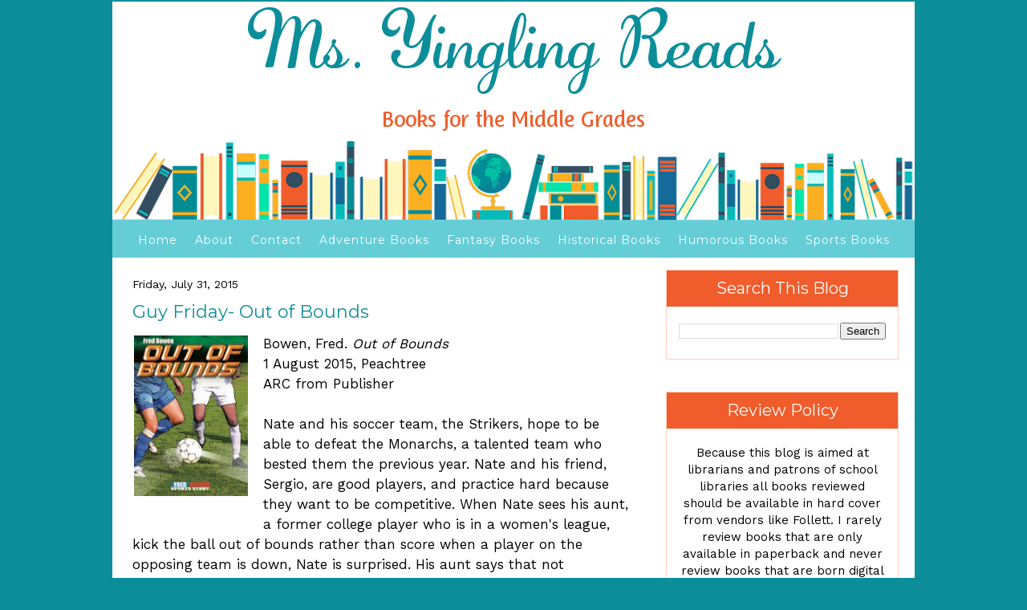

--- FILE ---
content_type: text/javascript; charset=utf-8
request_url: https://www.goodreads.com/review/grid_widget/2636606.To-read%20book%20montage?cover_size=small&hide_link=&hide_title=&num_books=100&order=a&shelf=to-read&sort=date_pub&widget_id=1388749119
body_size: 5612
content:
  var widget_code = '    <h2>\n      <a style=\"text-decoration: none;\" rel=\"nofollow\" href=\"https://www.goodreads.com/review/list/2636606-ms-yingling?shelf=to-read&amp;utm_medium=api&amp;utm_source=grid_widget\">To-read book montage<\/a>\n    <\/h2>\n  <div class=\"gr_grid_container\">\n    <div class=\"gr_grid_book_container\"><a title=\"Girl from the Ashes\" rel=\"nofollow\" href=\"https://www.goodreads.com/review/show/6841691450?utm_medium=api&amp;utm_source=grid_widget\"><img alt=\"Girl from the Ashes\" border=\"0\" src=\"https://i.gr-assets.com/images/S/compressed.photo.goodreads.com/books/1725326737l/216879704._SY75_.jpg\" /><\/a><\/div>\n    <div class=\"gr_grid_book_container\"><a title=\"Still Alive (Kidnapped From Ukraine #3)\" rel=\"nofollow\" href=\"https://www.goodreads.com/review/show/7692479548?utm_medium=api&amp;utm_source=grid_widget\"><img alt=\"Still Alive\" border=\"0\" src=\"https://i.gr-assets.com/images/S/compressed.photo.goodreads.com/books/1747416028l/230612603._SX50_.jpg\" /><\/a><\/div>\n    <div class=\"gr_grid_book_container\"><a title=\"When Tomorrow Burns\" rel=\"nofollow\" href=\"https://www.goodreads.com/review/show/7714033593?utm_medium=api&amp;utm_source=grid_widget\"><img alt=\"When Tomorrow Burns\" border=\"0\" src=\"https://i.gr-assets.com/images/S/compressed.photo.goodreads.com/books/1749523622l/235699993._SY75_.jpg\" /><\/a><\/div>\n    <div class=\"gr_grid_book_container\"><a title=\"Transylvania County\" rel=\"nofollow\" href=\"https://www.goodreads.com/review/show/7737856186?utm_medium=api&amp;utm_source=grid_widget\"><img alt=\"Transylvania County\" border=\"0\" src=\"https://i.gr-assets.com/images/S/compressed.photo.goodreads.com/books/1751312285l/237615286._SY75_.jpg\" /><\/a><\/div>\n    <div class=\"gr_grid_book_container\"><a title=\"Sashimi (Sashimi, 1)\" rel=\"nofollow\" href=\"https://www.goodreads.com/review/show/7768525490?utm_medium=api&amp;utm_source=grid_widget\"><img alt=\"Sashimi\" border=\"0\" src=\"https://i.gr-assets.com/images/S/compressed.photo.goodreads.com/books/1746672784l/228342215._SY75_.jpg\" /><\/a><\/div>\n    <div class=\"gr_grid_book_container\"><a title=\"Making the Best of What\'s Left: When We\'re Too Old to Get the Chairs Reupholstered\" rel=\"nofollow\" href=\"https://www.goodreads.com/review/show/7837002485?utm_medium=api&amp;utm_source=grid_widget\"><img alt=\"Making the Best of What\'s Left: When We\'re Too Old to Get the Chairs Reupholstered\" border=\"0\" src=\"https://i.gr-assets.com/images/S/compressed.photo.goodreads.com/books/1719020959l/214152239._SX50_.jpg\" /><\/a><\/div>\n    <div class=\"gr_grid_book_container\"><a title=\"Sleepless\" rel=\"nofollow\" href=\"https://www.goodreads.com/review/show/7863576149?utm_medium=api&amp;utm_source=grid_widget\"><img alt=\"Sleepless\" border=\"0\" src=\"https://i.gr-assets.com/images/S/compressed.photo.goodreads.com/books/1757125767l/239320031._SY75_.jpg\" /><\/a><\/div>\n    <div class=\"gr_grid_book_container\"><a title=\"Baseball\'s Shining Season: America\'s Pastime on the Brink of War\" rel=\"nofollow\" href=\"https://www.goodreads.com/review/show/7866273251?utm_medium=api&amp;utm_source=grid_widget\"><img alt=\"Baseball\'s Shining Season: America\'s Pastime on the Brink of War\" border=\"0\" src=\"https://i.gr-assets.com/images/S/compressed.photo.goodreads.com/books/1747776248l/58484071._SX50_.jpg\" /><\/a><\/div>\n    <div class=\"gr_grid_book_container\"><a title=\"The Ginghams\" rel=\"nofollow\" href=\"https://www.goodreads.com/review/show/7883976978?utm_medium=api&amp;utm_source=grid_widget\"><img alt=\"The Ginghams\" border=\"0\" src=\"https://i.gr-assets.com/images/S/compressed.photo.goodreads.com/books/1754875290l/237615245._SY75_.jpg\" /><\/a><\/div>\n    <div class=\"gr_grid_book_container\"><a title=\"Shook\" rel=\"nofollow\" href=\"https://www.goodreads.com/review/show/7883977965?utm_medium=api&amp;utm_source=grid_widget\"><img alt=\"Shook\" border=\"0\" src=\"https://i.gr-assets.com/images/S/compressed.photo.goodreads.com/books/1751312309l/237615323._SY75_.jpg\" /><\/a><\/div>\n    <div class=\"gr_grid_book_container\"><a title=\"We Are Never Getting Together\" rel=\"nofollow\" href=\"https://www.goodreads.com/review/show/7910265977?utm_medium=api&amp;utm_source=grid_widget\"><img alt=\"We Are Never Getting Together\" border=\"0\" src=\"https://i.gr-assets.com/images/S/compressed.photo.goodreads.com/books/1765840196l/239054571._SY75_.jpg\" /><\/a><\/div>\n    <div class=\"gr_grid_book_container\"><a title=\"Where There Be Spies (The Outersphere #2)\" rel=\"nofollow\" href=\"https://www.goodreads.com/review/show/7922596778?utm_medium=api&amp;utm_source=grid_widget\"><img alt=\"Where There Be Spies\" border=\"0\" src=\"https://i.gr-assets.com/images/S/compressed.photo.goodreads.com/books/1758772671l/237615216._SY75_.jpg\" /><\/a><\/div>\n    <div class=\"gr_grid_book_container\"><a title=\"The Invisibles\" rel=\"nofollow\" href=\"https://www.goodreads.com/review/show/7922601051?utm_medium=api&amp;utm_source=grid_widget\"><img alt=\"The Invisibles\" border=\"0\" src=\"https://i.gr-assets.com/images/S/compressed.photo.goodreads.com/books/1757625419l/237615339._SY75_.jpg\" /><\/a><\/div>\n    <div class=\"gr_grid_book_container\"><a title=\"The Edge of Forever\" rel=\"nofollow\" href=\"https://www.goodreads.com/review/show/7922604596?utm_medium=api&amp;utm_source=grid_widget\"><img alt=\"The Edge of Forever\" border=\"0\" src=\"https://i.gr-assets.com/images/S/compressed.photo.goodreads.com/books/1757088337l/237615302._SY75_.jpg\" /><\/a><\/div>\n    <div class=\"gr_grid_book_container\"><a title=\"Spindlewood: The gripping first book in a new series, perfect for fans of Wednesday\" rel=\"nofollow\" href=\"https://www.goodreads.com/review/show/7922661406?utm_medium=api&amp;utm_source=grid_widget\"><img alt=\"Spindlewood: The gripping first book in a new series, perfect for fans of Wednesday\" border=\"0\" src=\"https://i.gr-assets.com/images/S/compressed.photo.goodreads.com/books/1744343389l/230425848._SY75_.jpg\" /><\/a><\/div>\n    <div class=\"gr_grid_book_container\"><a title=\"Strays\" rel=\"nofollow\" href=\"https://www.goodreads.com/review/show/7929302326?utm_medium=api&amp;utm_source=grid_widget\"><img alt=\"Strays\" border=\"0\" src=\"https://i.gr-assets.com/images/S/compressed.photo.goodreads.com/books/1759329241l/237615313._SY75_.jpg\" /><\/a><\/div>\n    <div class=\"gr_grid_book_container\"><a title=\"How the Ghost Army Hoodwinked Hitler: The Story of American Artistry and Deception in World War II\" rel=\"nofollow\" href=\"https://www.goodreads.com/review/show/7943525670?utm_medium=api&amp;utm_source=grid_widget\"><img alt=\"How the Ghost Army Hoodwinked Hitler: The Story of American Artistry and Deception in World War II\" border=\"0\" src=\"https://i.gr-assets.com/images/S/compressed.photo.goodreads.com/books/1746946957l/222928948._SX50_.jpg\" /><\/a><\/div>\n    <div class=\"gr_grid_book_container\"><a title=\"Roar\" rel=\"nofollow\" href=\"https://www.goodreads.com/review/show/7989886274?utm_medium=api&amp;utm_source=grid_widget\"><img alt=\"Roar\" border=\"0\" src=\"https://i.gr-assets.com/images/S/compressed.photo.goodreads.com/books/1755876504l/240336823._SY75_.jpg\" /><\/a><\/div>\n    <div class=\"gr_grid_book_container\"><a title=\"Level Up\" rel=\"nofollow\" href=\"https://www.goodreads.com/review/show/7999264091?utm_medium=api&amp;utm_source=grid_widget\"><img alt=\"Level Up\" border=\"0\" src=\"https://i.gr-assets.com/images/S/compressed.photo.goodreads.com/books/1756585971l/230612468._SY75_.jpg\" /><\/a><\/div>\n    <div class=\"gr_grid_book_container\"><a title=\"Sneaks\" rel=\"nofollow\" href=\"https://www.goodreads.com/review/show/7999267905?utm_medium=api&amp;utm_source=grid_widget\"><img alt=\"Sneaks\" border=\"0\" src=\"https://i.gr-assets.com/images/S/compressed.photo.goodreads.com/books/1759901203l/242516427._SY75_.jpg\" /><\/a><\/div>\n    <div class=\"gr_grid_book_container\"><a title=\"Eleven Kinds of Blue\" rel=\"nofollow\" href=\"https://www.goodreads.com/review/show/7999268980?utm_medium=api&amp;utm_source=grid_widget\"><img alt=\"Eleven Kinds of Blue\" border=\"0\" src=\"https://i.gr-assets.com/images/S/compressed.photo.goodreads.com/books/1760009642l/242513575._SY75_.jpg\" /><\/a><\/div>\n    <div class=\"gr_grid_book_container\"><a title=\"The Island at the Edge of Night\" rel=\"nofollow\" href=\"https://www.goodreads.com/review/show/7999269889?utm_medium=api&amp;utm_source=grid_widget\"><img alt=\"The Island at the Edge of Night\" border=\"0\" src=\"https://i.gr-assets.com/images/S/compressed.photo.goodreads.com/books/1760699549l/239320065._SY75_.jpg\" /><\/a><\/div>\n    <div class=\"gr_grid_book_container\"><a title=\"My Roman Summer\" rel=\"nofollow\" href=\"https://www.goodreads.com/review/show/7999272818?utm_medium=api&amp;utm_source=grid_widget\"><img alt=\"My Roman Summer\" border=\"0\" src=\"https://i.gr-assets.com/images/S/compressed.photo.goodreads.com/books/1760699618l/239319999._SY75_.jpg\" /><\/a><\/div>\n    <div class=\"gr_grid_book_container\"><a title=\"The Magic Awakens (Renegades, #1)\" rel=\"nofollow\" href=\"https://www.goodreads.com/review/show/7999275053?utm_medium=api&amp;utm_source=grid_widget\"><img alt=\"The Magic Awakens\" border=\"0\" src=\"https://i.gr-assets.com/images/S/compressed.photo.goodreads.com/books/1759847400l/240350698._SX50_.jpg\" /><\/a><\/div>\n    <div class=\"gr_grid_book_container\"><a title=\"Javier and the Cone of Uncertainty: The Kids Under the Stairs\" rel=\"nofollow\" href=\"https://www.goodreads.com/review/show/7999277702?utm_medium=api&amp;utm_source=grid_widget\"><img alt=\"Javier and the Cone of Uncertainty: The Kids Under the Stairs\" border=\"0\" src=\"https://i.gr-assets.com/images/S/compressed.photo.goodreads.com/books/1756766771l/241042899._SX50_.jpg\" /><\/a><\/div>\n    <div class=\"gr_grid_book_container\"><a title=\"Diamond Fever!: A True Crime Story in the Wild West\" rel=\"nofollow\" href=\"https://www.goodreads.com/review/show/7999278953?utm_medium=api&amp;utm_source=grid_widget\"><img alt=\"Diamond Fever!: A True Crime Story in the Wild West\" border=\"0\" src=\"https://i.gr-assets.com/images/S/compressed.photo.goodreads.com/books/1757476617l/237615270._SY75_.jpg\" /><\/a><\/div>\n    <div class=\"gr_grid_book_container\"><a title=\"Kid Potato: Welcome to My World (Spuddytime)\" rel=\"nofollow\" href=\"https://www.goodreads.com/review/show/7999280819?utm_medium=api&amp;utm_source=grid_widget\"><img alt=\"Kid Potato: Welcome to My World\" border=\"0\" src=\"https://i.gr-assets.com/images/S/compressed.photo.goodreads.com/books/1758770817l/239779226._SY75_.jpg\" /><\/a><\/div>\n    <div class=\"gr_grid_book_container\"><a title=\"The Missing Magic of Sparrow Xia (An Illustrated Novel)\" rel=\"nofollow\" href=\"https://www.goodreads.com/review/show/7999281450?utm_medium=api&amp;utm_source=grid_widget\"><img alt=\"The Missing Magic of Sparrow Xia\" border=\"0\" src=\"https://i.gr-assets.com/images/S/compressed.photo.goodreads.com/books/1756985726l/239320066._SY75_.jpg\" /><\/a><\/div>\n    <div class=\"gr_grid_book_container\"><a title=\"The Sweet Spot\" rel=\"nofollow\" href=\"https://www.goodreads.com/review/show/7999282652?utm_medium=api&amp;utm_source=grid_widget\"><img alt=\"The Sweet Spot\" border=\"0\" src=\"https://i.gr-assets.com/images/S/compressed.photo.goodreads.com/books/1754451283l/239780128._SY75_.jpg\" /><\/a><\/div>\n    <div class=\"gr_grid_book_container\"><a title=\"Shim Jung Takes the Dive\" rel=\"nofollow\" href=\"https://www.goodreads.com/review/show/7999284112?utm_medium=api&amp;utm_source=grid_widget\"><img alt=\"Shim Jung Takes the Dive\" border=\"0\" src=\"https://i.gr-assets.com/images/S/compressed.photo.goodreads.com/books/1760700094l/240123115._SY75_.jpg\" /><\/a><\/div>\n    <div class=\"gr_grid_book_container\"><a title=\"A Girl\'s Guide to Spying (A Rose Patrol Mystery)\" rel=\"nofollow\" href=\"https://www.goodreads.com/review/show/7999287784?utm_medium=api&amp;utm_source=grid_widget\"><img alt=\"A Girl\'s Guide to Spying\" border=\"0\" src=\"https://i.gr-assets.com/images/S/compressed.photo.goodreads.com/books/1757933670l/235992795._SY75_.jpg\" /><\/a><\/div>\n    <div class=\"gr_grid_book_container\"><a title=\"The Roach King of Raleigh (Blink)\" rel=\"nofollow\" href=\"https://www.goodreads.com/review/show/7999293861?utm_medium=api&amp;utm_source=grid_widget\"><img alt=\"The Roach King of Raleigh\" border=\"0\" src=\"https://i.gr-assets.com/images/S/compressed.photo.goodreads.com/books/1750949114l/237353788._SY75_.jpg\" /><\/a><\/div>\n    <div class=\"gr_grid_book_container\"><a title=\"The Paragon Games (The Conjureverse #4)\" rel=\"nofollow\" href=\"https://www.goodreads.com/review/show/8015022427?utm_medium=api&amp;utm_source=grid_widget\"><img alt=\"The Paragon Games\" border=\"0\" src=\"https://i.gr-assets.com/images/S/compressed.photo.goodreads.com/books/1757625767l/237615293._SY75_.jpg\" /><\/a><\/div>\n    <div class=\"gr_grid_book_container\"><a title=\"Friend Group (Friend Group #1)\" rel=\"nofollow\" href=\"https://www.goodreads.com/review/show/8015589941?utm_medium=api&amp;utm_source=grid_widget\"><img alt=\"Friend Group\" border=\"0\" src=\"https://i.gr-assets.com/images/S/compressed.photo.goodreads.com/books/1762881486l/240123092._SY75_.jpg\" /><\/a><\/div>\n    <div class=\"gr_grid_book_container\"><a title=\"To All the Boys I\'ve Loved Before the Graphic Novel\" rel=\"nofollow\" href=\"https://www.goodreads.com/review/show/8034188551?utm_medium=api&amp;utm_source=grid_widget\"><img alt=\"To All the Boys I\'ve Loved Before the Graphic Novel\" border=\"0\" src=\"https://i.gr-assets.com/images/S/compressed.photo.goodreads.com/books/1761324906l/242985749._SX50_.jpg\" /><\/a><\/div>\n    <div class=\"gr_grid_book_container\"><a title=\"Song of the Yellow Dragon\" rel=\"nofollow\" href=\"https://www.goodreads.com/review/show/8034189388?utm_medium=api&amp;utm_source=grid_widget\"><img alt=\"Song of the Yellow Dragon\" border=\"0\" src=\"https://i.gr-assets.com/images/S/compressed.photo.goodreads.com/books/1755140712l/240115003._SY75_.jpg\" /><\/a><\/div>\n    <div class=\"gr_grid_book_container\"><a title=\"Rostam Wrecks the Realm\" rel=\"nofollow\" href=\"https://www.goodreads.com/review/show/8034369362?utm_medium=api&amp;utm_source=grid_widget\"><img alt=\"Rostam Wrecks the Realm\" border=\"0\" src=\"https://i.gr-assets.com/images/S/compressed.photo.goodreads.com/books/1760893635l/242978577._SY75_.jpg\" /><\/a><\/div>\n    <div class=\"gr_grid_book_container\"><a title=\"Maggie the Dread (A Novel)\" rel=\"nofollow\" href=\"https://www.goodreads.com/review/show/8034370571?utm_medium=api&amp;utm_source=grid_widget\"><img alt=\"Maggie the Dread\" border=\"0\" src=\"https://i.gr-assets.com/images/S/compressed.photo.goodreads.com/books/1760887275l/242974926._SY75_.jpg\" /><\/a><\/div>\n    <div class=\"gr_grid_book_container\"><a title=\"Through the Black Gate\" rel=\"nofollow\" href=\"https://www.goodreads.com/review/show/8034373870?utm_medium=api&amp;utm_source=grid_widget\"><img alt=\"Through the Black Gate\" border=\"0\" src=\"https://i.gr-assets.com/images/S/compressed.photo.goodreads.com/books/1760887578l/242975229._SY75_.jpg\" /><\/a><\/div>\n    <div class=\"gr_grid_book_container\"><a title=\"Raven, Rising\" rel=\"nofollow\" href=\"https://www.goodreads.com/review/show/8034376399?utm_medium=api&amp;utm_source=grid_widget\"><img alt=\"Raven, Rising\" border=\"0\" src=\"https://i.gr-assets.com/images/S/compressed.photo.goodreads.com/books/1761924553l/242488976._SY75_.jpg\" /><\/a><\/div>\n    <div class=\"gr_grid_book_container\"><a title=\"Adventure in the City of Stories (Cousins in the Time of Magic)\" rel=\"nofollow\" href=\"https://www.goodreads.com/review/show/8034381480?utm_medium=api&amp;utm_source=grid_widget\"><img alt=\"Adventure in the City of Stories\" border=\"0\" src=\"https://i.gr-assets.com/images/S/compressed.photo.goodreads.com/books/1761084982l/243019025._SX50_.jpg\" /><\/a><\/div>\n    <div class=\"gr_grid_book_container\"><a title=\"Little Monsters\" rel=\"nofollow\" href=\"https://www.goodreads.com/review/show/8034382308?utm_medium=api&amp;utm_source=grid_widget\"><img alt=\"Little Monsters\" border=\"0\" src=\"https://i.gr-assets.com/images/S/compressed.photo.goodreads.com/books/1760892690l/227754642._SY75_.jpg\" /><\/a><\/div>\n    <div class=\"gr_grid_book_container\"><a title=\"Hand-Me-Down\" rel=\"nofollow\" href=\"https://www.goodreads.com/review/show/8034384751?utm_medium=api&amp;utm_source=grid_widget\"><img alt=\"Hand-Me-Down\" border=\"0\" src=\"https://i.gr-assets.com/images/S/compressed.photo.goodreads.com/books/1757160950l/237615271._SX50_.jpg\" /><\/a><\/div>\n    <div class=\"gr_grid_book_container\"><a title=\"Listen to the Girls\" rel=\"nofollow\" href=\"https://www.goodreads.com/review/show/8034386668?utm_medium=api&amp;utm_source=grid_widget\"><img alt=\"Listen to the Girls\" border=\"0\" src=\"https://i.gr-assets.com/images/S/compressed.photo.goodreads.com/books/1760640353l/241675521._SY75_.jpg\" /><\/a><\/div>\n    <div class=\"gr_grid_book_container\"><a title=\"The Second Life of Snap\" rel=\"nofollow\" href=\"https://www.goodreads.com/review/show/8049810492?utm_medium=api&amp;utm_source=grid_widget\"><img alt=\"The Second Life of Snap\" border=\"0\" src=\"https://i.gr-assets.com/images/S/compressed.photo.goodreads.com/books/1762443489l/240188706._SY75_.jpg\" /><\/a><\/div>\n    <div class=\"gr_grid_book_container\"><a title=\"Styx and Stones\" rel=\"nofollow\" href=\"https://www.goodreads.com/review/show/8049816382?utm_medium=api&amp;utm_source=grid_widget\"><img alt=\"Styx and Stones\" border=\"0\" src=\"https://i.gr-assets.com/images/S/compressed.photo.goodreads.com/books/1759575633l/239751512._SY75_.jpg\" /><\/a><\/div>\n    <div class=\"gr_grid_book_container\"><a title=\"Wombat Waiting\" rel=\"nofollow\" href=\"https://www.goodreads.com/review/show/8049818632?utm_medium=api&amp;utm_source=grid_widget\"><img alt=\"Wombat Waiting\" border=\"0\" src=\"https://i.gr-assets.com/images/S/compressed.photo.goodreads.com/books/1762443710l/239744696._SX50_.jpg\" /><\/a><\/div>\n    <div class=\"gr_grid_book_container\"><a title=\"Drop Dead Famous\" rel=\"nofollow\" href=\"https://www.goodreads.com/review/show/8054125820?utm_medium=api&amp;utm_source=grid_widget\"><img alt=\"Drop Dead Famous\" border=\"0\" src=\"https://i.gr-assets.com/images/S/compressed.photo.goodreads.com/books/1762789119l/243063721._SY75_.jpg\" /><\/a><\/div>\n    <div class=\"gr_grid_book_container\"><a title=\"Fifth Grade Top Dogs\" rel=\"nofollow\" href=\"https://www.goodreads.com/review/show/8054126558?utm_medium=api&amp;utm_source=grid_widget\"><img alt=\"Fifth Grade Top Dogs\" border=\"0\" src=\"https://i.gr-assets.com/images/S/compressed.photo.goodreads.com/books/1757123816l/239320044._SX50_.jpg\" /><\/a><\/div>\n    <div class=\"gr_grid_book_container\"><a title=\"Really Rubie\" rel=\"nofollow\" href=\"https://www.goodreads.com/review/show/8054127167?utm_medium=api&amp;utm_source=grid_widget\"><img alt=\"Really Rubie\" border=\"0\" src=\"https://i.gr-assets.com/images/S/compressed.photo.goodreads.com/books/1760887265l/242974916._SX50_.jpg\" /><\/a><\/div>\n    <div class=\"gr_grid_book_container\"><a title=\"TIME for Kids: Your Hot Job Field Guide: A How-To Book for Exploring Your Future Career Path\" rel=\"nofollow\" href=\"https://www.goodreads.com/review/show/8054127766?utm_medium=api&amp;utm_source=grid_widget\"><img alt=\"TIME for Kids: Your Hot Job Field Guide: A How-To Book for Exploring Your Future Career Path\" border=\"0\" src=\"https://i.gr-assets.com/images/S/compressed.photo.goodreads.com/books/1761275062l/241434355._SX50_.jpg\" /><\/a><\/div>\n    <div class=\"gr_grid_book_container\"><a title=\"The Pancake Trap\" rel=\"nofollow\" href=\"https://www.goodreads.com/review/show/8054130660?utm_medium=api&amp;utm_source=grid_widget\"><img alt=\"The Pancake Trap\" border=\"0\" src=\"https://i.gr-assets.com/images/S/compressed.photo.goodreads.com/books/1760887434l/242975091._SY75_.jpg\" /><\/a><\/div>\n    <div class=\"gr_grid_book_container\"><a title=\"Pumpkin Apocalypse\" rel=\"nofollow\" href=\"https://www.goodreads.com/review/show/8054132297?utm_medium=api&amp;utm_source=grid_widget\"><img alt=\"Pumpkin Apocalypse\" border=\"0\" src=\"https://i.gr-assets.com/images/S/compressed.photo.goodreads.com/books/1762431563l/243307195._SX50_.jpg\" /><\/a><\/div>\n    <div class=\"gr_grid_book_container\"><a title=\"The Joy of Snacking: A Graphic Memoir about Food, Love &amp; Family\" rel=\"nofollow\" href=\"https://www.goodreads.com/review/show/8057729575?utm_medium=api&amp;utm_source=grid_widget\"><img alt=\"The Joy of Snacking: A Graphic Memoir about Food, Love &amp; Family\" border=\"0\" src=\"https://i.gr-assets.com/images/S/compressed.photo.goodreads.com/books/1728958798l/220159966._SX50_.jpg\" /><\/a><\/div>\n    <div class=\"gr_grid_book_container\"><a title=\"Thunder and Mercy: A Novel\" rel=\"nofollow\" href=\"https://www.goodreads.com/review/show/8060171111?utm_medium=api&amp;utm_source=grid_widget\"><img alt=\"Thunder and Mercy: A Novel\" border=\"0\" src=\"https://i.gr-assets.com/images/S/compressed.photo.goodreads.com/books/1760500231l/242764426._SX50_.jpg\" /><\/a><\/div>\n    <div class=\"gr_grid_book_container\"><a title=\"Pooch on the Loose (The After-School Kindness Crew, #1)\" rel=\"nofollow\" href=\"https://www.goodreads.com/review/show/8070832417?utm_medium=api&amp;utm_source=grid_widget\"><img alt=\"Pooch on the Loose\" border=\"0\" src=\"https://i.gr-assets.com/images/S/compressed.photo.goodreads.com/books/1763035997l/243709295._SY75_.jpg\" /><\/a><\/div>\n    <div class=\"gr_grid_book_container\"><a title=\"Soundtrack: A Novel\" rel=\"nofollow\" href=\"https://www.goodreads.com/review/show/8072439748?utm_medium=api&amp;utm_source=grid_widget\"><img alt=\"Soundtrack: A Novel\" border=\"0\" src=\"https://i.gr-assets.com/images/S/compressed.photo.goodreads.com/books/1762592006l/240469448._SY75_.jpg\" /><\/a><\/div>\n    <div class=\"gr_grid_book_container\"><a title=\"Gamers 2: Leveling Up\" rel=\"nofollow\" href=\"https://www.goodreads.com/review/show/8083549302?utm_medium=api&amp;utm_source=grid_widget\"><img alt=\"Gamers 2: Leveling Up\" border=\"0\" src=\"https://i.gr-assets.com/images/S/compressed.photo.goodreads.com/books/1755917935l/240382553._SY75_.jpg\" /><\/a><\/div>\n    <div class=\"gr_grid_book_container\"><a title=\"Making Waves (Spotlight Sprinkles)\" rel=\"nofollow\" href=\"https://www.goodreads.com/review/show/8086001212?utm_medium=api&amp;utm_source=grid_widget\"><img alt=\"Making Waves\" border=\"0\" src=\"https://i.gr-assets.com/images/S/compressed.photo.goodreads.com/books/1763566659l/243063732._SX50_.jpg\" /><\/a><\/div>\n    <div class=\"gr_grid_book_container\"><a title=\"My Brother Oliver\" rel=\"nofollow\" href=\"https://www.goodreads.com/review/show/8098656035?utm_medium=api&amp;utm_source=grid_widget\"><img alt=\"My Brother Oliver\" border=\"0\" src=\"https://i.gr-assets.com/images/S/compressed.photo.goodreads.com/books/1760887832l/242975491._SY75_.jpg\" /><\/a><\/div>\n    <div class=\"gr_grid_book_container\"><a title=\"Raise the Bar: A Graphic Novel\" rel=\"nofollow\" href=\"https://www.goodreads.com/review/show/8115396785?utm_medium=api&amp;utm_source=grid_widget\"><img alt=\"Raise the Bar: A Graphic Novel\" border=\"0\" src=\"https://i.gr-assets.com/images/S/compressed.photo.goodreads.com/books/1752868051l/238767997._SX50_.jpg\" /><\/a><\/div>\n    <div class=\"gr_grid_book_container\"><a title=\"The Beckett Effect\" rel=\"nofollow\" href=\"https://www.goodreads.com/review/show/8115513876?utm_medium=api&amp;utm_source=grid_widget\"><img alt=\"The Beckett Effect\" border=\"0\" src=\"https://i.gr-assets.com/images/S/compressed.photo.goodreads.com/books/1760892836l/242977826._SY75_.jpg\" /><\/a><\/div>\n    <div class=\"gr_grid_book_container\"><a title=\"Hear Ye Mortals\" rel=\"nofollow\" href=\"https://www.goodreads.com/review/show/8115514268?utm_medium=api&amp;utm_source=grid_widget\"><img alt=\"Hear Ye Mortals\" border=\"0\" src=\"https://i.gr-assets.com/images/S/compressed.photo.goodreads.com/books/1764059603l/241104834._SY75_.jpg\" /><\/a><\/div>\n    <div class=\"gr_grid_book_container\"><a title=\"Deepa, M.D.\" rel=\"nofollow\" href=\"https://www.goodreads.com/review/show/8115515191?utm_medium=api&amp;utm_source=grid_widget\"><img alt=\"Deepa, M.D.\" border=\"0\" src=\"https://i.gr-assets.com/images/S/compressed.photo.goodreads.com/books/1761182992l/243019936._SY75_.jpg\" /><\/a><\/div>\n    <div class=\"gr_grid_book_container\"><a title=\"Monster Down Deep\" rel=\"nofollow\" href=\"https://www.goodreads.com/review/show/8115523954?utm_medium=api&amp;utm_source=grid_widget\"><img alt=\"Monster Down Deep\" border=\"0\" src=\"https://i.gr-assets.com/images/S/compressed.photo.goodreads.com/books/1759895650l/242514089._SY75_.jpg\" /><\/a><\/div>\n    <div class=\"gr_grid_book_container\"><a title=\"Remember Me, Daphne\" rel=\"nofollow\" href=\"https://www.goodreads.com/review/show/8115525205?utm_medium=api&amp;utm_source=grid_widget\"><img alt=\"Remember Me, Daphne\" border=\"0\" src=\"https://i.gr-assets.com/images/S/compressed.photo.goodreads.com/books/1760887426l/242970363._SY75_.jpg\" /><\/a><\/div>\n    <div class=\"gr_grid_book_container\"><a title=\"The Haunting of Old Splinter\" rel=\"nofollow\" href=\"https://www.goodreads.com/review/show/8115525692?utm_medium=api&amp;utm_source=grid_widget\"><img alt=\"The Haunting of Old Splinter\" border=\"0\" src=\"https://i.gr-assets.com/images/S/compressed.photo.goodreads.com/books/1763530569l/243042920._SY75_.jpg\" /><\/a><\/div>\n    <div class=\"gr_grid_book_container\"><a title=\"Windy Creek Stables: Natalie and the Summer of Surprises\" rel=\"nofollow\" href=\"https://www.goodreads.com/review/show/8118680171?utm_medium=api&amp;utm_source=grid_widget\"><img alt=\"Windy Creek Stables: Natalie and the Summer of Surprises\" border=\"0\" src=\"https://i.gr-assets.com/images/S/compressed.photo.goodreads.com/books/1759150884l/237615352._SY75_.jpg\" /><\/a><\/div>\n    <div class=\"gr_grid_book_container\"><a title=\"The Last Dragon House\" rel=\"nofollow\" href=\"https://www.goodreads.com/review/show/8121262631?utm_medium=api&amp;utm_source=grid_widget\"><img alt=\"The Last Dragon House\" border=\"0\" src=\"https://i.gr-assets.com/images/S/compressed.photo.goodreads.com/books/1755893410l/239923099._SX50_.jpg\" /><\/a><\/div>\n    <div class=\"gr_grid_book_container\"><a title=\"Helping Hounds (Just Like Home Book #3)\" rel=\"nofollow\" href=\"https://www.goodreads.com/review/show/8121702384?utm_medium=api&amp;utm_source=grid_widget\"><img alt=\"Helping Hounds\" border=\"0\" src=\"https://i.gr-assets.com/images/S/compressed.photo.goodreads.com/books/1764886251l/244141723._SX50_.jpg\" /><\/a><\/div>\n    <div class=\"gr_grid_book_container\"><a title=\"The Chismosas Only Book Club\" rel=\"nofollow\" href=\"https://www.goodreads.com/review/show/8140967862?utm_medium=api&amp;utm_source=grid_widget\"><img alt=\"The Chismosas Only Book Club\" border=\"0\" src=\"https://i.gr-assets.com/images/S/compressed.photo.goodreads.com/books/1760640091l/240687701._SY75_.jpg\" /><\/a><\/div>\n    <div class=\"gr_grid_book_container\"><a title=\"Dare You to Dance\" rel=\"nofollow\" href=\"https://www.goodreads.com/review/show/8140970326?utm_medium=api&amp;utm_source=grid_widget\"><img alt=\"Dare You to Dance\" border=\"0\" src=\"https://i.gr-assets.com/images/S/compressed.photo.goodreads.com/books/1761717636l/243315551._SX50_.jpg\" /><\/a><\/div>\n    <div class=\"gr_grid_book_container\"><a title=\"No Place on Earth\" rel=\"nofollow\" href=\"https://www.goodreads.com/review/show/8141018917?utm_medium=api&amp;utm_source=grid_widget\"><img alt=\"No Place on Earth\" border=\"0\" src=\"https://i.gr-assets.com/images/S/compressed.photo.goodreads.com/books/1764140734l/244445056._SY75_.jpg\" /><\/a><\/div>\n    <div class=\"gr_grid_book_container\"><a title=\"Eva to the Max\" rel=\"nofollow\" href=\"https://www.goodreads.com/review/show/8141021637?utm_medium=api&amp;utm_source=grid_widget\"><img alt=\"Eva to the Max\" border=\"0\" src=\"https://i.gr-assets.com/images/S/compressed.photo.goodreads.com/books/1755660755l/240381671._SY75_.jpg\" /><\/a><\/div>\n    <div class=\"gr_grid_book_container\"><a title=\"The Unchosen One\" rel=\"nofollow\" href=\"https://www.goodreads.com/review/show/8141025976?utm_medium=api&amp;utm_source=grid_widget\"><img alt=\"The Unchosen One\" border=\"0\" src=\"https://i.gr-assets.com/images/S/compressed.photo.goodreads.com/books/1756437916l/240114907._SY75_.jpg\" /><\/a><\/div>\n    <div class=\"gr_grid_book_container\"><a title=\"Styx and Stones\" rel=\"nofollow\" href=\"https://www.goodreads.com/review/show/8146393022?utm_medium=api&amp;utm_source=grid_widget\"><img alt=\"Styx and Stones\" border=\"0\" src=\"https://i.gr-assets.com/images/S/compressed.photo.goodreads.com/books/1764638881l/239744694._SY75_.jpg\" /><\/a><\/div>\n    <div class=\"gr_grid_book_container\"><a title=\"The Hungry Forest\" rel=\"nofollow\" href=\"https://www.goodreads.com/review/show/8146393232?utm_medium=api&amp;utm_source=grid_widget\"><img alt=\"The Hungry Forest\" border=\"0\" src=\"https://i.gr-assets.com/images/S/compressed.photo.goodreads.com/books/1766122467l/240351004._SY75_.jpg\" /><\/a><\/div>\n    <div class=\"gr_grid_book_container\"><a title=\"Beast Ballerz (Beast Ballerz, #1)\" rel=\"nofollow\" href=\"https://www.goodreads.com/review/show/8146394035?utm_medium=api&amp;utm_source=grid_widget\"><img alt=\"Beast Ballerz\" border=\"0\" src=\"https://i.gr-assets.com/images/S/compressed.photo.goodreads.com/books/1758684608l/241715577._SX50_.jpg\" /><\/a><\/div>\n    <div class=\"gr_grid_book_container\"><a title=\"Claw Quest (The Cat Prophecies #1)\" rel=\"nofollow\" href=\"https://www.goodreads.com/review/show/8146394706?utm_medium=api&amp;utm_source=grid_widget\"><img alt=\"Claw Quest\" border=\"0\" src=\"https://i.gr-assets.com/images/S/compressed.photo.goodreads.com/books/1760640220l/241673382._SY75_.jpg\" /><\/a><\/div>\n    <div class=\"gr_grid_book_container\"><a title=\"Stinetinglers 5: 10 New Stories from America\'s Scare Master\" rel=\"nofollow\" href=\"https://www.goodreads.com/review/show/8146394826?utm_medium=api&amp;utm_source=grid_widget\"><img alt=\"Stinetinglers 5: 10 New Stories from America\'s Scare Master\" border=\"0\" src=\"https://i.gr-assets.com/images/S/compressed.photo.goodreads.com/books/1762730415l/243255898._SY75_.jpg\" /><\/a><\/div>\n    <div class=\"gr_grid_book_container\"><a title=\"Alex Wise vs. the Gods of the Apocalypse (Alex Wise #3)\" rel=\"nofollow\" href=\"https://www.goodreads.com/review/show/8148277202?utm_medium=api&amp;utm_source=grid_widget\"><img alt=\"Alex Wise vs. the Gods of the Apocalypse\" border=\"0\" src=\"https://i.gr-assets.com/images/S/compressed.photo.goodreads.com/books/1753756562l/239432865._SY75_.jpg\" /><\/a><\/div>\n    <div class=\"gr_grid_book_container\"><a title=\"The Shark Prince\" rel=\"nofollow\" href=\"https://www.goodreads.com/review/show/8155979561?utm_medium=api&amp;utm_source=grid_widget\"><img alt=\"The Shark Prince\" border=\"0\" src=\"https://i.gr-assets.com/images/S/compressed.photo.goodreads.com/books/1757563114l/239779068._SY75_.jpg\" /><\/a><\/div>\n    <div class=\"gr_grid_book_container\"><a title=\"Whale Fall\" rel=\"nofollow\" href=\"https://www.goodreads.com/review/show/8155981348?utm_medium=api&amp;utm_source=grid_widget\"><img alt=\"Whale Fall\" border=\"0\" src=\"https://i.gr-assets.com/images/S/compressed.photo.goodreads.com/books/1761081676l/241715940._SY75_.jpg\" /><\/a><\/div>\n    <div class=\"gr_grid_book_container\"><a title=\"The Girl Who Loved Monsters (A Devilfish Bay Book #1)\" rel=\"nofollow\" href=\"https://www.goodreads.com/review/show/8155982205?utm_medium=api&amp;utm_source=grid_widget\"><img alt=\"The Girl Who Loved Monsters\" border=\"0\" src=\"https://i.gr-assets.com/images/S/compressed.photo.goodreads.com/books/1761719532l/243316674._SY75_.jpg\" /><\/a><\/div>\n    <div class=\"gr_grid_book_container\"><a title=\"The Burn Beast\" rel=\"nofollow\" href=\"https://www.goodreads.com/review/show/8172704734?utm_medium=api&amp;utm_source=grid_widget\"><img alt=\"The Burn Beast\" border=\"0\" src=\"https://i.gr-assets.com/images/S/compressed.photo.goodreads.com/books/1765860796l/234576142._SY75_.jpg\" /><\/a><\/div>\n    <div class=\"gr_grid_book_container\"><a title=\"The Mighty Macy\" rel=\"nofollow\" href=\"https://www.goodreads.com/review/show/8223215938?utm_medium=api&amp;utm_source=grid_widget\"><img alt=\"The Mighty Macy\" border=\"0\" src=\"https://i.gr-assets.com/images/S/compressed.photo.goodreads.com/books/1748935392l/235629745._SY75_.jpg\" /><\/a><\/div>\n    <div class=\"gr_grid_book_container\"><a title=\"Exposures: A Story About Life with OCD and the Power of Facing Your Fears\" rel=\"nofollow\" href=\"https://www.goodreads.com/review/show/8223221560?utm_medium=api&amp;utm_source=grid_widget\"><img alt=\"Exposures: A Story About Life with OCD and the Power of Facing Your Fears\" border=\"0\" src=\"https://i.gr-assets.com/images/S/compressed.photo.goodreads.com/books/1757214950l/237615301._SX50_.jpg\" /><\/a><\/div>\n    <div class=\"gr_grid_book_container\"><a title=\"Offside: A Graphic Novel\" rel=\"nofollow\" href=\"https://www.goodreads.com/review/show/8224069819?utm_medium=api&amp;utm_source=grid_widget\"><img alt=\"Offside: A Graphic Novel\" border=\"0\" src=\"https://i.gr-assets.com/images/S/compressed.photo.goodreads.com/books/1763886505l/239320014._SX50_.jpg\" /><\/a><\/div>\n    <div class=\"gr_grid_book_container\"><a title=\"Sol Goes for Goal!: A Hillside Valley Graphic Novel (Hillside Valley #2)\" rel=\"nofollow\" href=\"https://www.goodreads.com/review/show/8227063897?utm_medium=api&amp;utm_source=grid_widget\"><img alt=\"Sol Goes for Goal!: A Hillside Valley Graphic Novel\" border=\"0\" src=\"https://i.gr-assets.com/images/S/compressed.photo.goodreads.com/books/1760640256l/241675718._SX50_.jpg\" /><\/a><\/div>\n    <div class=\"gr_grid_book_container\"><a title=\"Georgia Watson and the 99 Percent Campaign\" rel=\"nofollow\" href=\"https://www.goodreads.com/review/show/8247959781?utm_medium=api&amp;utm_source=grid_widget\"><img alt=\"Georgia Watson and the 99 Percent Campaign\" border=\"0\" src=\"https://i.gr-assets.com/images/S/compressed.photo.goodreads.com/books/1747804350l/227786846._SY75_.jpg\" /><\/a><\/div>\n    <div class=\"gr_grid_book_container\"><a title=\"Creepy Kid\" rel=\"nofollow\" href=\"https://www.goodreads.com/review/show/8253702546?utm_medium=api&amp;utm_source=grid_widget\"><img alt=\"Creepy Kid\" border=\"0\" src=\"https://i.gr-assets.com/images/S/compressed.photo.goodreads.com/books/1764086184l/244423979._SY75_.jpg\" /><\/a><\/div>\n    <div class=\"gr_grid_book_container\"><a title=\"Actual Factual Files: Ancient Egypt\" rel=\"nofollow\" href=\"https://www.goodreads.com/review/show/8253712049?utm_medium=api&amp;utm_source=grid_widget\"><img alt=\"Actual Factual Files: Ancient Egypt\" border=\"0\" src=\"https://i.gr-assets.com/images/S/compressed.photo.goodreads.com/books/1765471919l/241042883._SX50_.jpg\" /><\/a><\/div>\n    <div class=\"gr_grid_book_container\"><a title=\"I Am a Good Dog: A Dogtown Book\" rel=\"nofollow\" href=\"https://www.goodreads.com/review/show/8253816046?utm_medium=api&amp;utm_source=grid_widget\"><img alt=\"I Am a Good Dog: A Dogtown Book\" border=\"0\" src=\"https://i.gr-assets.com/images/S/compressed.photo.goodreads.com/books/1768854550l/243309498._SY75_.jpg\" /><\/a><\/div>\n    <div class=\"gr_grid_book_container\"><a title=\"Pull: A Memoir of a Boy, His Dad, and the Gun Between Them: A Graphic Memoir\" rel=\"nofollow\" href=\"https://www.goodreads.com/review/show/8253864433?utm_medium=api&amp;utm_source=grid_widget\"><img alt=\"Pull: A Memoir of a Boy, His Dad, and the Gun Between Them: A Graphic Memoir\" border=\"0\" src=\"https://i.gr-assets.com/images/S/compressed.photo.goodreads.com/books/1753351594l/238952577._SX50_.jpg\" /><\/a><\/div>\n    <div class=\"gr_grid_book_container\"><a title=\"The Library of Memories\" rel=\"nofollow\" href=\"https://www.goodreads.com/review/show/8265893008?utm_medium=api&amp;utm_source=grid_widget\"><img alt=\"The Library of Memories\" border=\"0\" src=\"https://i.gr-assets.com/images/S/compressed.photo.goodreads.com/books/1764841277l/244671620._SX50_.jpg\" /><\/a><\/div>\n    <div class=\"gr_grid_book_container\"><a title=\"Shoes!: A Footwear Fashion Frolic\" rel=\"nofollow\" href=\"https://www.goodreads.com/review/show/8267863548?utm_medium=api&amp;utm_source=grid_widget\"><img alt=\"Shoes!: A Footwear Fashion Frolic\" border=\"0\" src=\"https://i.gr-assets.com/images/S/compressed.photo.goodreads.com/books/1738901983l/227760463._SX50_.jpg\" /><\/a><\/div>\n    <div class=\"gr_grid_book_container\"><a title=\"Now That We Don\'t Talk\" rel=\"nofollow\" href=\"https://www.goodreads.com/review/show/8270720024?utm_medium=api&amp;utm_source=grid_widget\"><img alt=\"Now That We Don\'t Talk\" border=\"0\" src=\"https://i.gr-assets.com/images/S/compressed.photo.goodreads.com/books/1768466214l/244141802._SX50_.jpg\" /><\/a><\/div>\n    <div class=\"gr_grid_book_container\"><a title=\"A Journey of Joy\" rel=\"nofollow\" href=\"https://www.goodreads.com/review/show/7536668708?utm_medium=api&amp;utm_source=grid_widget\"><img alt=\"A Journey of Joy\" border=\"0\" src=\"https://i.gr-assets.com/images/S/compressed.photo.goodreads.com/books/1598390703l/55124588._SX50_.jpg\" /><\/a><\/div>\n    <div class=\"gr_grid_book_container\"><a title=\"Due to Lack of Interest, Tomorrow Has Been Canceled\" rel=\"nofollow\" href=\"https://www.goodreads.com/review/show/7251124697?utm_medium=api&amp;utm_source=grid_widget\"><img alt=\"Due to Lack of Interest, Tomorrow Has Been Canceled\" border=\"0\" src=\"https://i.gr-assets.com/images/S/compressed.photo.goodreads.com/books/1230661666l/2093973._SY75_.jpg\" /><\/a><\/div>\n    <br style=\"clear: both\"/><br/><a class=\"gr_grid_branding\" style=\"font-size: .9em; color: #382110; text-decoration: none; float: right; clear: both\" rel=\"nofollow\" href=\"https://www.goodreads.com/user/show/2636606-ms-yingling\">Ms. Yingling\'s favorite books &raquo;<\/a>\n  <noscript><br/>Share <a rel=\"nofollow\" href=\"/\">book reviews<\/a> and ratings with Ms., and even join a <a rel=\"nofollow\" href=\"/group\">book club<\/a> on Goodreads.<\/noscript>\n  <\/div>\n'
  var widget_div = document.getElementById('gr_grid_widget_1388749119')
  if (widget_div) {
    widget_div.innerHTML = widget_code
  }
  else {
    document.write(widget_code)
  }


--- FILE ---
content_type: text/javascript; charset=utf-8
request_url: https://www.goodreads.com/user_challenges/widget/2636606-ms-yingling?challenge_id=11633&v=2
body_size: 752
content:
document.getElementById('gr_challenge_progress_body_11633').innerHTML='\n    <h3 style=\"margin: 4px 0 10px; font-weight: normal; text-align: center\">\n      <a style=\"text-decoration: none; font-family:georgia,serif;font-style:italic; font-size: 1.1em\" rel=\"nofollow\" href=\"https://www.goodreads.com/challenges/11633-2023-reading-challenge?utm_medium=api&utm_source=challenge_widget&utm_campaign=\">2023 Reading Challenge<\/a>\n    <\/h3>\n        <div class=\"challengePic\">\n          <a rel=\"nofollow\" href=\"https://www.goodreads.com/challenges/11633-2023-reading-challenge?utm_medium=api&utm_source=challenge_widget&utm_campaign=\"><img alt=\"2023 Reading Challenge\" style=\"float:left; margin-right: 10px; border: 0 none\" src=\"https://images.gr-assets.com/challenges/1670887106p2/11633.jpg\" /><\/a>\n        <\/div>\n      <div>\n        <a rel=\"nofollow\" href=\"https://www.goodreads.com/user/show/2636606-ms-yingling?utm_medium=api&utm_source=challenge_widget&utm_campaign=\">Ms.<\/a> has\n\n        completed her goal of reading 850 books in 2023!\n      <\/div>\n      <div style=\"width: 100px; margin: 4px 5px 5px 0; float: left; border: 1px solid #382110; height: 8px; overflow: hidden; background-color: #FFF\">\n        <div style=\"width: 100%; background-color: #D7D2C4; float: left\"><span style=\"visibility:hidden\">hide<\/span><\/div>\n      <\/div>\n      <div style=\"font-family: arial, verdana, helvetica, sans-serif;font-size:90%\">\n        <a rel=\"nofollow\" href=\"https://www.goodreads.com/user_challenges/38645281?utm_medium=api&utm_source=challenge_widget&utm_campaign=\">963 of 850 (100%)<\/a>\n      <\/div>\n      <div style=\"text-align: right;\">\n        <a style=\"text-decoration: none; font-size: 10px;\" rel=\"nofollow\" href=\"https://www.goodreads.com/user_challenges/38645281?utm_medium=api&utm_source=challenge_widget&utm_campaign=\">view books<\/a>\n      <\/div>\n';